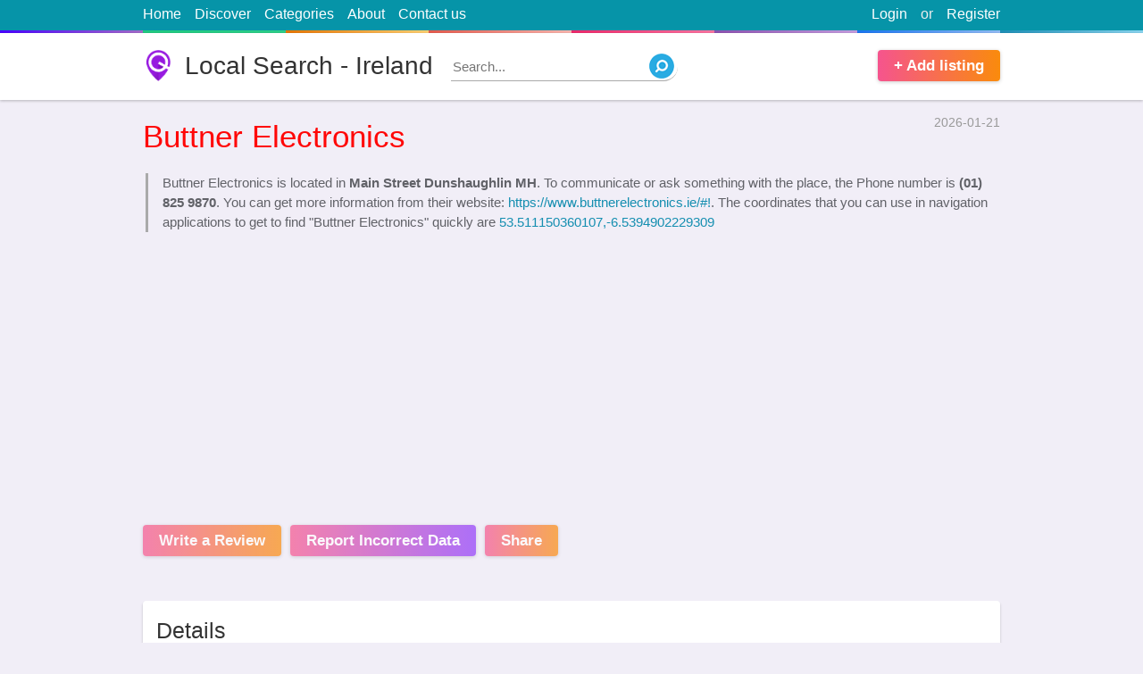

--- FILE ---
content_type: text/html; charset=utf8
request_url: https://retail2.ireland724.info/en/buttner-electronics-01-825-9870.html
body_size: 12757
content:
<!doctype html>
<html lang="en">
<head>
<meta http-equiv="Content-Type" content="text/html; charset=utf-8">
<title>Buttner Electronics | Main Street Dunshaughlin  MH</title>
<meta name="title" content="Buttner Electronics | Main Street Dunshaughlin  MH">
<base href="https://ireland724.info/" />
<link rel="shortcut icon" type="image/x-icon" href="https://ireland724.info/favicon.ico">
<meta http-equiv="X-UA-Compatible" content="IE=edge">
<meta name="viewport" content="width=device-width, initial-scale=1, maximum-scale=1, user-scalable=no">
<meta name='description' content='Get address, phone number, hours, reviews, photos, geolocation and more for Buttner Electronics | Main Street Dunshaughlin  MH on ireland724.info'>
<meta name='keywords' content='Buttner ElectronicsRetail ,  Electronics Stores , Electronics Service &amp; Repair Stores,Main Street Dunshaughlin  MH,address,phone number,hours,reviews,photos,location,Local Search - Ireland,ireland724.info,yellow pages'>
<link rel="canonical" href="https://retail2.ireland724.info/en/buttner-electronics-01-825-9870.html">

<meta name="format-detection" content="telephone=no">
<meta property="og:type" content="website">
<meta property="og:title" content="Buttner Electronics | Main Street Dunshaughlin  MH">
<meta property="og:description" content="Get address, phone number, hours, reviews, photos, geolocation and more for Buttner Electronics | Main Street Dunshaughlin  MH on ireland724.info">
<meta property="og:image" content="https://www.bing.com/maps/geoplat/REST/v1/Imagery/Map/RoadVibrant/53.511150360107,-6.5394902229309/8?ms=225,225&pp=53.511150360107,-6.5394902229309;113&ml=Basemap&c=en-US&fmt=jpeg&da=ro&key=AnTcaqBi2ypp0xI-OZNi4W_ik2KhjgpqioTAtXLC8GzkMBQRMlyxvxyTnd5b73im">
<meta property="og:image:secure_url" content="https://www.bing.com/maps/geoplat/REST/v1/Imagery/Map/RoadVibrant/53.511150360107,-6.5394902229309/8?ms=225,225&pp=53.511150360107,-6.5394902229309;113&ml=Basemap&c=en-US&fmt=jpeg&da=ro&key=AnTcaqBi2ypp0xI-OZNi4W_ik2KhjgpqioTAtXLC8GzkMBQRMlyxvxyTnd5b73im">
<meta property="og:url" content="https://retail2.ireland724.info/en/buttner-electronics-01-825-9870.html">
<meta name="twitter:title" content="Buttner Electronics | Main Street Dunshaughlin  MH">
<meta name="twitter:description" content="Get address, phone number, hours, reviews, photos, geolocation and more for Buttner Electronics | Main Street Dunshaughlin  MH on ireland724.info">
<meta name="twitter:image" content="https://www.bing.com/maps/geoplat/REST/v1/Imagery/Map/RoadVibrant/53.511150360107,-6.5394902229309/8?ms=225,225&pp=53.511150360107,-6.5394902229309;113&ml=Basemap&c=en-US&fmt=jpeg&da=ro&key=AnTcaqBi2ypp0xI-OZNi4W_ik2KhjgpqioTAtXLC8GzkMBQRMlyxvxyTnd5b73im">
<meta property="article:published_time" content="2026-01-21">
<meta property="article:modified_time" content="2026-01-21">
<script src="https://cdn.ireland724.info/assets/scripts/jquery-1.12.3.min.js"></script>



<!-- Google Adsense -->
<script async src="https://pagead2.googlesyndication.com/pagead/js/adsbygoogle.js?client=ca-pub-4086171361556723"
     crossorigin="anonymous"></script>



<style>
html, body {
	background:#f1eef7;
	text-align:left;
	direction:ltr;
	color: #333;
	width: 100%;
	height: 100%;
	padding:0;
	margin:0;
}
html, body, input, textarea, select, button {
	font: 400 15px/1.5 calibri,Tahoma, Arial;
}
section {
	display: block;
}
input:focus,
select:focus,
textarea:focus {
	outline:3px solid #cbe4f7;
	border-color: #88bae1 !important;
	-webkit-box-shadow: 0 0 0 3px #cbe4f7 !important;
	box-shadow: 0 0 0 3px #cbe4f7 !important;
}
a {
	text-decoration: none;
	color: #148eb0;
}
img {
	border: 0;
}
div {
	display: block;
}
h1,h2,h3,h4,h5 {
	margin:0;
	padding: 0;
	font-weight: 500;
}
label,
button {
	cursor: pointer;
}
button {
	text-align:center;
}
button:hover {
	opacity:0.75;
}
.wrapper {
	display: block;
	position: relative;
	width:75%;
	margin:0 auto;
}
.clear {
	clear:both;
}
.right {
	float: right !important;
}

/* Start site Header section */
#site-header {
	background: #FFF;
	min-height: 75px;
	margin-bottom: 15px;
	-webkit-box-shadow: 0 1px 3px 0 rgba(0,0,0,0.25);
	box-shadow: 0 1px 3px 0 rgba(0,0,0,0.25);
}
#site-logo {
	background:url(assets/media/logo.png) no-repeat;
	background-size: auto 100%;
	color: #333;
	float: left;
	line-height: 1.25;
	font-size: 28px;
	padding-left: 47px;
	margin: 19px 0;
}
#site-nav {
	background: #0694a8;
	font-size: 16px;
}
#site-nav::after {
	content: ' ';
	display: block;
	height: 3px;
	background: #c49cde;
	width: 100%;
	background-image: -webkit-linear-gradient(to right,#4801ff,#a36bc7 12.5%,#20c981 12.5%,#2dce89 25%,#e67605 25%,#fecf71 37.5%,#e45a4d 37.5%,#f8b5ae 50%,#ec296b 50%,#fa74a1 62.5%,#8b51b0 62.5%,#c49cde 75%,#1874f0 75%,#92bbf4 87.5%,#1d8eb6 87.5%,#89d3ee);
	background-image: -moz-linear-gradient(to right,#4801ff,#a36bc7 12.5%,#20c981 12.5%,#2dce89 25%,#e67605 25%,#fecf71 37.5%,#e45a4d 37.5%,#f8b5ae 50%,#ec296b 50%,#fa74a1 62.5%,#8b51b0 62.5%,#c49cde 75%,#1874f0 75%,#92bbf4 87.5%,#1d8eb6 87.5%,#89d3ee);
	background-image: -o-linear-gradient(to right,#4801ff,#a36bc7 12.5%,#20c981 12.5%,#2dce89 25%,#e67605 25%,#fecf71 37.5%,#e45a4d 37.5%,#f8b5ae 50%,#ec296b 50%,#fa74a1 62.5%,#8b51b0 62.5%,#c49cde 75%,#1874f0 75%,#92bbf4 87.5%,#1d8eb6 87.5%,#89d3ee);
	background-image: linear-gradient(to right,#4801ff,#a36bc7 12.5%,#20c981 12.5%,#2dce89 25%,#e67605 25%,#fecf71 37.5%,#e45a4d 37.5%,#f8b5ae 50%,#ec296b 50%,#fa74a1 62.5%,#8b51b0 62.5%,#c49cde 75%,#1874f0 75%,#92bbf4 87.5%,#1d8eb6 87.5%,#89d3ee);
}
#site-nav .wrapper > ul {
	margin:0;
	padding:0;
	color:#eee;
	list-style-type:none;
}
#site-nav .wrapper > ul > li {
	padding: 4px 0 6px;
	margin-right: 15px;
	float: left;
	position:relative;
}
#site-nav .wrapper > ul > li:hover ul {
	display: block;
}
#site-nav .wrapper > ul > li > a {
	color:#FFF;
}
#site-nav .wrapper > ul > li > a:hover {
	text-decoration:underline;
}
#site-nav .wrapper > ul > li.right {
	margin-right:0;
	margin-left: 15px;
}
.signup-tick {
	width: auto !important;
    margin-right: 5px!important;
}
.light-button1,
.light-button2 {
	background: #f76f4e;
	background: -webkit-gradient(linear,left top,right top,from(#f5548e),to(#fa8b0c));
	background: -webkit-linear-gradient(left,#f5548e,#fa8b0c);
	background: -o-linear-gradient(left,#f5548e,#fa8b0c);
	background: linear-gradient(to right,#f5548e,#fa8b0c);
	color: #FFF;
	font-weight: 600;
	font-size: 17px;
	padding: 5px 18px;
	margin-top: 19px;
	border: none;
	margin-right: 10px;
	display: inline-block;
	float: left;
	cursor: pointer;
	-webkit-box-shadow: 0 1px 4px 0px rgba(0,0,0,0.2);
	box-shadow: 0 1px 4px 0px rgba(0,0,0,0.2);
	-webkit-border-radius: 4px;
	border-radius: 4px;
}
.light-button2 {
	background: #c447c2;
	background: -webkit-gradient(linear,left top,right top,from(#f5548e),to(#903af9));
	background: -webkit-linear-gradient(left,#f5548e,#903af9);
	background: -o-linear-gradient(left,#f5548e,#903af9);
	background: linear-gradient(to right,#f5548e,#903af9);
}
#site-add-listings {
	margin-right: 0;
	float: right;
}
/* End site Header section */

#page-title {
	margin: 20px 0;
	font-size: 29px;
}
.none {
	display: none;
}
.block {
	background: #FFF;
	-webkit-box-shadow: 0 2px 3px 0px rgba(0,0,0,0.2);
	box-shadow: 0 2px 3px 0px rgba(0,0,0,0.2);
	-webkit-border-radius: 4px;
	border-radius: 4px;
	padding:15px;
	margin: 50px auto;
	position: relative;
}
#top-search {
	min-height:50px;
	margin:0 auto 0;
	position: relative;
	z-index: 2;
	padding:20px;
}
.global-inputs,
#top-search form input,
#top-search form select,
#top-search form button {
	box-sizing:border-box;
	padding:0 3% 2px;
	margin:0;
	width: 100%;
	height:50px;
	border:1px solid #ddd;
	font-size: 16px; 
	float: left;
	-webkit-border-radius: 4px;
	border-radius: 4px;
}
.global-inputs {
	margin-top:15px;
}
#top-search form label {
	position:relative;
	margin:0 1.9% 0 0;
	float: left;
	width: 26%;
}
#top-search form label span {
    position: absolute;
    top: -13px;
    left: 3px;
    background: #FFF;
    padding: 0 5px;
    color: red;
	height: 25px;
	overflow:hidden;
    font-weight: 500;
}
#top-search form label span small {
	color: #bbb;
	font-size: 13px;
}
#top-search form button {
	font-weight: 500;
	border:0;
	font-size: 22px;
	float: right;
	width: 16%;
	line-height: 1.5;
	padding: 0 0 2px;
	margin-right:0;
}
#ftr {
	margin-top: 35px;
	background:#444;
	color:#ccc;
}
#ftr a {
	color:#FFF;
}
#ftr-bar {
	background: #333;
	text-align: center;
}
#ftr-links {
	list-style: none;
	display: inline-block;
}
#ftr-links li {
	display: inline-block;
	margin-left: 25px;
}
#ftr-links li a:hover {
	color:#ddd;
}
#ftr-bar p {
	float: left;
}
#ftr-text {
	padding:1px 0;
}
.block h3 {
	font-weight: 500;
	font-size: 25px;
	line-height: 1.5;
	margin-bottom: 15px;
	border-bottom: 1px solid #ddd;
	padding-bottom: 7px;
}
#most-switch {
	position: absolute;
	top: 24px;
	right: 15px;
	float: right;
}
#most-switch span.selected {
	color: #000;
	font-weight: 600;
	text-decoration: none;
}
#most-switch span {
	color: #2e74b7;
	text-decoration: underline;
	cursor: pointer;
}
.list-box {
	margin: 0;
	list-style: none;
	padding-left: 12px;
}
.list-box li {
	border-bottom: 1px dotted #DDD;
	padding:3px 0 5px;
}
.list-box li:last-child {
	border-bottom: none;
}
.list-box li::before {
  content: "\2022"; 
  color: red; 
  font-weight: bold;
  display: inline-block; 
  width: 1em; 
  margin-left: -1em;
  font-size: 12px;
}
.list-box a {
	color:#333;
}
.list-box span {
	color: #999;
	font-size: 13px;
}
#quick-search {
	float: left;
	position: relative;
	margin: 21px 0 0 20px;
	width: 250px;
}
#quick-search input {
	position: absolute;
	z-index:1;
	top:0;
	width:100%;
	left:0;
	border: none;
	border-bottom:1px solid #aaa;
	height:30px;
	-webkit-border-radius: 0 50px 50px 0;
	border-radius: 0 50px 50px 0;
}
#quick-search input:focus {
	outline:none !important;
	-webkit-box-shadow: none !important;
	box-shadow: none !important;
}
#quick-search button {
	background: url(assets/media/search.png) no-repeat;
	width: 28px;
	height: 28px;
	position: absolute;
	border:0;
	z-index:2;
	top:2px;
	right:0;
}
#language-picker {
	color:#FFF;
	cursor:pointer;
}
#language-picker::before {
    content: " ";
    background: url(assets/media/languages.png) no-repeat;
    width: 13px;
    height: 13px;
    display: block;
    float: left;
    margin: 6px 5px 0 15px;
}
#language-picker::after {
    content: " ";
    background: url(assets/media/down.png) no-repeat;
    width: 10px;
    height: 5px;
    display: block;
    float: right;
    margin: 12px 0 0 5px;
}
#languages-pop {
    position: absolute;
    top: 100%;
    right: 0;
    list-style: none;
    background: #FFF;
    padding: 0;
    margin: 0;
    z-index: 99;
    width: 95px;
    text-align: center;
	border:1px solid #ddd;
	display: none;
	-webkit-box-shadow: 0 2px 3px 0px rgba(0,0,0,0.15);
	box-shadow: 0 2px 3px 0px rgba(0,0,0,0.15);
}
#languages-pop li {
	border-bottom: 1px dotted #bbb;
	display:block !important;
}
#languages-pop li:last-child {
	border-bottom: none;
}
#languages-pop li a {
	display: block;
	color: black !important;
}




#share-area,#login-area{
    position:fixed;
    top:0;
    left:0;
    z-index:9999;
    width:100%;
    height:100%;
    padding:0;
    margin:0;
    display:none
}
.error-area span{
    background-color:#fdeaea;
    border:1px solid #fbd5d5;
    padding:10px;
    font-size:12px;
    display:block;
    margin-top:20px
}
#share-obscurity-overlay,#login-obscurity-overlay{
    background:#111;
    position:absolute;
    top:0;
    left:0;
    width:100%;
    height:100%;
    z-index:1;
    zoom:1;
    filter:alpha(opacity=60);
    opacity:.6
}
#share-box,#login-box{
    background:#FFF;
    position:relative;
    width:340px;
    border-radius:9px;
    z-index:2;
    margin:68px auto 0;
    overflow:hidden;
    -webkit-box-shadow:0 .1rem 2rem rgba(0,0,0,.3);
    box-shadow:0 .1rem 2rem rgba(0,0,0,.3);
    -webkit-border-radius:9px;
    border-radius:9px
}
#share-box{
    padding:10px
}
.social-links{
    display:inline-block;
    padding:5px 10px;
    color:#FFF;
    background:#3b5998;
    margin-top:10px
}
.social-links.g{
    background:#db4a39
}
.social-links.t{
    background:#0084b4
}
.social-links.l{
    background:#0e76a8
}
.social-links.r{
    background:#ff4500
}
.social-links.p{
    background:#bd081c
}
#login-box .index-button{
    margin-left:auto;
    margin-right:auto;
    display:block
}
#user-links .none{
    display:none
}
.tabsContent{
    display:none
}
.tabsContent.selected{
    display:block
}
#share-close, #login-close {
    position: absolute;
    top: 0px;
    right: 15px;
    color: #999;
    font-weight: 500;
    cursor: pointer;
    font-size: 24px;
}
#login-box-inside{
    margin:25px
}
#login-tabs{
    list-style-type:none;
    margin:0;
    padding:0
}
#login-tabs li{
    width:50%;
    border-bottom:1px solid #ddd;
    float:left;
    text-align:center;
    padding:12px 0;
    cursor:pointer
}
#login-tabs .selected{
    font-weight:600;
    border-bottom:3px solid #2b94e1
}
#login-box .index-input{
    margin-top:25px
}
#login-box button {
    display: block;
    width: 150px;
    margin: 15px auto 0;
    float: none;
}
#menu-responsive {
    background: url(assets/media/menu.svg) 48% 48% no-repeat;
        background-size: auto;
    background-size: 15px 18px;
    width: 34px;
    border: 1px solid #ccc;
    -webkit-border-radius: 5px;
    border-radius: 5px;
    height: 24px;
    float: left;
    margin-top: 4px;
    margin-bottom: 4px;
    display: none;
}
.signTextPages {
	max-width: 750px;
	margin-top: 40px;
	margin-bottom: 40px;
}
.signTextPages h4 {
	font-weight: 500;
	font-size: 24px;
	margin-top: 30px;
}




















@media only screen and (max-width:1024px){
    .wrapper{
        width:92%
    }
	#ftr-bar {
		padding: 2px 0;
	}
	#ftr-bar .wrapper > * {
		text-align:center;
		float: none !important;
		padding-left:0;
		display: block;
	}
	#ftr-links li {
		margin:0 13px;
	}
}
@media only screen and (max-width:800px){
	#quick-search {
		width: 175px;
	}
}
@media only screen and (max-width:768px){
	#site-nav li.right.or {
		display: none !important;
	}
	#site-logo {
		font-size: 25px;
		padding-left: 33px;
		margin-top: 22px;
	}
	#top-search form label {
		width: 31%;
	}
	#top-search form button {
		width: 97%;
		margin-top: 18px;
		float: left;
	}
	#menu-responsive {
		display: block;
	}
	#site-nav .wrapper > ul > li {
		display: none 
	}
	#site-nav .wrapper > ul > li.right {
		display: block
	}
	#site-nav .wrapper > ul > li.right.none {
		display: none;
	}
	.top-lnk {
		width: 100%;
		text-align: center;
		border-bottom: 1px solid #065E91;
	}
	.global-inputs {
		height: 40px;
	}
	.block h3 {
		font-size: 22px;
	}
}
@media only screen and (max-width:640px){
	html, body{
		font-size: 16px;
	}
	#quick-search {
		width: 28px;
		margin-top: 23px;
	}
	#quick-search input {
		display: none;
	}
	#share-box, #login-box {
		margin-top: 30px;
	}
}
@media only screen and (max-width:480px){
	#top-search form label {
		width: 100%;
		margin: 12px 0;
	}
	#site-add-listings {
		display: none;
	}
	#language-picker::before {
		margin-left:0;
	}
	#site-logo {
		font-size: 22px;
		padding-left: 30px;
		margin: 16px 0 0;
	}
	#site-header {
		min-height: 60px;
	}
	#quick-search {
		margin-top: 15px;
		float: right;
	}
	#ftr-links li {
		width: 100%;
		margin-left: 0;
		border-bottom: 1px solid #222;
		padding: 5px 0;
	}
	#ftr-links li:last-child {
		border-bottom:0;
	}
}
@media only screen and (max-width:360px){
	#login-box {
		width: 96%;
	}
}
#business-header {
	margin-top: 10px;
	margin-bottom: 25px;
}
#route-links {
	list-style-type: none;
	margin:0;
	padding:0;
	font-size: 14px;
	color:#999;
	display: inline-block;
}
#route-links li {
	display: inline-block;
}
#business-header time {
	float: right;
	font-size: 14px;
	color:#999;
}
#business-header h1 {
	margin-top: 9px;
	color: #ff0707;
	font-size: 35px;
}
#business-header blockquote p {
	margin: 0;
}
#business-header blockquote {
	margin: 0;
	margin-left: 3px;
	border-left: 3px solid #aaa;
	padding-left: 16px;
	color: #616268;
	margin-top: 15px;
}
#business-header .light-button1,
#business-header .light-button2 {
	opacity: 0.7;
}
#business-header .light-button1:hover,
#business-header .light-button2:hover {
	opacity: 1;
}
#business-details .table {
	border-collapse: collapse;
}
#business-details .table td,
#business-details .table th {
	padding:4px 10px;
	border:1px solid #ccc;
}
#business-details #details-info {
	width: 65%;
	float: left;
}
#business-details #details-info.full-width {
	width: 100%;
	float: left;
}
#business-details #hours-info {
	width: 32%;
	float: right;
}
#business-details .table th{
	background: #f6f4f9;
	white-space:nowrap;
	text-align: right;
	min-width:100px;
}
.tbl-ttl {
	background: none !important;
	border-top:0 !important;
	border-left:0 !important;
	border-right:0 !important;
	padding: 0 !important;
	font-weight: 500;
	font-size: 25px;
	line-height: 1.5;
	text-align: left !important;
	padding-bottom: 11px !important;
}
#hours-info .closed{
	color: brown;
}
#bing-map {
	position:relative;
	width:100%;
	height:300px;
	background:#EEE;
	-webkit-box-shadow: 0 0 10px 0 #eee;
	box-shadow: 0 0 10px 0 #eee;
}
#business-map h3 {
	border-bottom: 0;
	padding-bottom: 0;
	margin-bottom: 12px;
}
#business-map .light-button1 {
	float: none;
	display: block;
	width: 125px;
	text-align: center;
	margin: 16px auto 0;
}
#no-review-alert {
	text-align: center;
	font-weight: 500;
	font-size: 25px;
	margin-top: 50px;
}
#no-review-text { 
	text-align: center;
	margin: 10px 0 50px;
	color: #898b97;
}
#user-reviews {
	list-style-type: none;
	word-wrap: break-word;
	margin: 0 15px 60px;
	padding: 0;
}
.rateStar {
	background: url(assets/media/ratings.png);
	background-position: 0 0;
	background-repeat: no-repeat;
	width: 120px;
	color: transparent;
	height: 22px;
	float: left;
}
#user-reviews .rateStar {
	margin-left: -3px;
	float: none;
}
.SelectStar {
    width: 23px;
    height: 22px;
    float: left;
    margin-right: 1px;
    cursor: pointer;
}
.star4 {
	background-position: 0 -40px;
}
.star3 {
	background-position: 0 -80px;
}
.star2 {
	background-position: 0 -120px;
}
.star1 {
	background-position: 0 -160px;
}
.star0 {
	background-position: 0 -200px;
}
#user-reviews small {
	color: #999;
	font-style: italic;
}
#user-reviews li {
	border-bottom: 1px solid #ddd;
	margin: 12px 0;
}
#review-text {
	float: left;
	width: 92%;
	padding: 12px 4%;
	border: 1px solid #ddd;
	outline: 3px solid #eee;
}
#your-rate {
	background: #f5f5f5;
	padding: 10px;
	border-radius: 5px;
	margin-bottom: 20px;
}
.red-text {
	color: red;
	padding: 0 5px;
}
.greenText {
    color: green !important;
}
.noneSelect {
	position: absolute;
	top:0;
	left: 0;
	width:0;
	height:0;
	opacity: 0;
	z-index:-1;
}
#review-counter {
	font-family: Arial,Helvetica,sans-serif;
	font-weight: 400;
	font-size: 13px;
	color: #444;
	line-height: 1.4;
	float: right;
	color: #aaa;
}
#accept_terms {
	font-family: Arial,Helvetica,sans-serif;
	font-weight: 400;
	font-size: 13px;
	color: #444;
	line-height: 1.4;
	display: block;
	margin-top: 18px;
}
#review-tips b {
	padding: 9px 12px;
	font-size: 18px;
	font-weight: 700;
	background-color: #ffa826;
	color: #fff;
	display: block;
}
#review-tips ol {
	border: 2px solid #ffa826;
	margin-top: 0;
	padding-top: 10px;
	padding-bottom: 10px;
	font-family: Arial,Helvetica,sans-serif;
	font-weight: 400;
	font-size: 13px;
	line-height: 1.8;
}
#related-list {
	list-style-type: none;
	margin:0;
	padding:0;
	
}
#related-list li {
	width: 48%;
	margin:0 1% 10px;
	border-bottom: 1px dotted #ddd;
	float: left;
	height:70px;
	position:relative;
	overflow:hidden;
	line-height: 1.4;
}
#related-list li img {
	float: left;
	width:64px;
	height:64px;
	margin-right: 7px;
	-webkit-border-radius: 4px;
	border-radius: 4px;
}
.related-ttl {
	font-weight: 600;
	font-family: tahoma;
	font-size: 14px;
	color: #333;
}
#related-list div {
	font-size: 14px;
	color: #979797;
	margin: 0;
}
#related-list span {
	color: #979797;
	font-size: 15px;
	display: block;
}
#footer-columns {
	width: 100%;
}
.foouter-column {
	width: 31%;
	margin:0 1%;
	float: left;
}
.gallery img {
	max-width: 100%;
}
#business-details .category-bar {
    font-size: 16px;
    background: #eaeaea;
    padding: 0px 7px 0px;
    -webkit-border-radius: 4px;
    border-radius: 4px;
    color: #777;
    display: inline-block;
    line-height: 1.5;
    margin: 2px 0;
}
#business-details .category-bar a {
	color: #105f7b;
}
#related-list div .category-bar {
	margin-right: 15px;
}































.lSSlideOuter{
	overflow:hidden;
	-webkit-touch-callout:none;
	-webkit-user-select:none;
	-khtml-user-select:none;
	-moz-user-select:none;
	-ms-user-select:none;
	user-select:none
}
.lslide {
	position: relative;
	background: #000;
}
.lightSlider:after,.lightSlider:before{
	content:" ";
	display:table
}
.lightSlider{
	overflow:hidden;
	margin:0
}
.lSSlideWrapper{
	max-width:100%;
	overflow:hidden
}
.lSSlideWrapper>.lightSlider:after{
	clear:both
}
.lSSlideWrapper .lSSlide{
	-webkit-transform:translate(0,0);
	-ms-transform:translate(0,0);
	transform:translate(0,0);
	-webkit-transition:all 1s;
	-webkit-transition-property:-webkit-transform,height;
	-moz-transition-property:-moz-transform,height;
	transition-property:transform,height;
	-webkit-transition-duration:inherit!important;
	transition-duration:inherit!important;
	-webkit-transition-timing-function:inherit!important;
	transition-timing-function:inherit!important
}
.lSSlideWrapper .lSFade>*{
	position:absolute!important;
	top:0;
	left:0;
	z-index:9;
	margin-right:0;
	width:100%
}
.lSSlideWrapper.usingCss .lSFade>*{
	opacity:0;
	-webkit-transition-delay:0;
	transition-delay:0;
	-webkit-transition-duration:inherit!important;
	transition-duration:inherit!important;
	-webkit-transition-property:opacity;
	transition-property:opacity;
	-webkit-transition-timing-function:inherit!important;
	transition-timing-function:inherit!important
}
.lSSlideWrapper .lSFade>.active{
	z-index:10
}
.lSSlideWrapper.usingCss .lSFade>.active{
	opacity:1
}
.lSSlideOuter .lSPager.lSpg{
	margin:10px 0 0;
	padding:0;
	text-align:center
}
.lSSlideOuter .lSPager.lSpg>li{
	cursor:pointer;
	display:inline-block;
	padding:0 5px
}
.lSSlideOuter .lSPager.lSpg>li a{
	background-color:#222;
	border-radius:30px;
	display:inline-block;
	height:8px;
	overflow:hidden;
	text-indent:-999em;
	width:8px;
	position:relative;
	z-index:99;
	-webkit-transition:all .5s linear 0;
	transition:all .5s linear 0
}
.lSSlideOuter .lSPager.lSpg>li.active a,.lSSlideOuter .lSPager.lSpg>li:hover a{
	background-color:#428bca
}
.lSSlideOuter .media{
	opacity:.8
}
.lSSlideOuter .media.active{
	opacity:1
}
.lSSlideOuter .lSPager.lSGallery{
	list-style:none;
	padding-left:0;
	margin:0;
	overflow:hidden;
	transform:translate3d(0,0,0);
	-moz-transform:translate3d(0,0,0);
	-ms-transform:translate3d(0,0,0);
	-webkit-transform:translate3d(0,0,0);
	-o-transform:translate3d(0,0,0);
	-webkit-transition-property:-webkit-transform;
	-moz-transition-property:-moz-transform;
	-webkit-touch-callout:none;
	-webkit-user-select:none;
	-khtml-user-select:none;
	-moz-user-select:none;
	-ms-user-select:none;
	user-select:none
}
.lSSlideOuter .lSPager.lSGallery li{
	overflow:hidden;
	-webkit-transition:border-radius .12s linear 0 .35s linear 0;
	transition:border-radius .12s linear 0 .35s linear 0
}
.lSSlideOuter .lSPager.lSGallery li.active,.lSSlideOuter .lSPager.lSGallery li:hover{
	border-radius:5px
}
.lSSlideOuter .lSPager.lSGallery img{
	display:block;
	height:auto;
	max-width:100%
}
.lSSlideOuter .lSPager.lSGallery:after,.lSSlideOuter .lSPager.lSGallery:before{
	content:" ";
	display:table
}
.lSSlideOuter .lSPager.lSGallery:after{
	clear:both
}
.lSAction>a{
	width:32px;
	display:block;
	top:50%;
	height:32px;
	background-image:url(assets/media/controls.png);
	cursor:pointer;
	position:absolute;
	z-index:99;
	margin-top:-16px;
	opacity:.5;
	-webkit-transition:opacity .35s linear 0;
	transition:opacity .35s linear 0
}
.lSAction>a:hover{
	opacity:1
}
.lSAction>.lSPrev{
	background-position:0 0;
	left:25px
}
.lSAction>.lSNext{
	background-position:-32px 0;
	right:25px
}
.lSAction>a.disabled{
	pointer-events:none
}
.lSSlideOuter.vertical{
	position:relative
}
.lSSlideOuter.vertical.noPager{
	padding-right:0!important
}
.lSSlideOuter.vertical .lSGallery{
	position:absolute!important;
	right:0;
	top:0
}
.lSSlideOuter.vertical .lightSlider>*{
	width:100%!important;
	max-width:none!important
}
.lSSlideOuter.vertical .lSAction>a{
	left:50%;
	margin-left:-14px;
	margin-top:0
}
.lSSlideOuter.vertical .lSAction>.lSNext{
	background-position:31px -31px;
	bottom:10px;
	top:auto
}
.lSSlideOuter.vertical .lSAction>.lSPrev{
	background-position:0 -31px;
	bottom:auto;
	top:10px
}
.lSSlideOuter.lSrtl{
	direction:rtl
}
.lSSlideOuter .lSPager,.lSSlideOuter .lightSlider{
	padding-left:0;
	list-style:none
}
.lSSlideOuter.lSrtl .lSPager,.lSSlideOuter.lSrtl .lightSlider{
	padding-right:0
}
.lSSlideOuter .lSGallery li,.lSSlideOuter .lightSlider>*{
	float:left
}
.lSSlideOuter.lSrtl .lSGallery li,.lSSlideOuter.lSrtl .lightSlider>*{
	float:right!important
}
@-webkit-keyframes rightEnd{
	0%,100%{
		left:0
	}
	50%{
		left:-15px
	}
}
@keyframes rightEnd{
	0%,100%{
		left:0
	}
	50%{
		left:-15px
	}
}
@-webkit-keyframes topEnd{
	0%,100%{
		top:0
	}
	50%{
		top:-15px
	}
}
@keyframes topEnd{
	0%,100%{
		top:0
	}
	50%{
		top:-15px
	}
}
@-webkit-keyframes leftEnd{
	0%,100%{
		left:0
	}
	50%{
		left:15px
	}
}
@keyframes leftEnd{
	0%,100%{
		left:0
	}
	50%{
		left:15px
	}
}
@-webkit-keyframes bottomEnd{
	0%,100%{
		bottom:0
	}
	50%{
		bottom:-15px
	}
}
@keyframes bottomEnd{
	0%,100%{
		bottom:0
	}
	50%{
		bottom:-15px
	}
}
.lSSlideOuter .rightEnd{
	-webkit-animation:rightEnd .3s;
	animation:rightEnd .3s;
	position:relative
}
.lSSlideOuter .leftEnd{
	-webkit-animation:leftEnd .3s;
	animation:leftEnd .3s;
	position:relative
}
.lSSlideOuter.vertical .rightEnd{
	-webkit-animation:topEnd .3s;
	animation:topEnd .3s;
	position:relative
}
.lSSlideOuter.vertical .leftEnd{
	-webkit-animation:bottomEnd .3s;
	animation:bottomEnd .3s;
	position:relative
}
.lSSlideOuter.lSrtl .rightEnd{
	-webkit-animation:leftEnd .3s;
	animation:leftEnd .3s;
	position:relative
}
.lSSlideOuter.lSrtl .leftEnd{
	-webkit-animation:rightEnd .3s;
	animation:rightEnd .3s;
	position:relative
}
.lightSlider.lsGrab>*{
	cursor:-webkit-grab;
	cursor:-moz-grab;
	cursor:-o-grab;
	cursor:-ms-grab;
	cursor:grab;
	text-align:center;
	min-height: 200px;
	background:#eee
}
.lightSlider.lsGrabbing>*{
	cursor:move;
	cursor:-webkit-grabbing;
	cursor:-moz-grabbing;
	cursor:-o-grabbing;
	cursor:-ms-grabbing;
	min-height: 200px;
	background:#eee !important;
	cursor:grabbing
}
#image-gallery{
	width:100%;
	list-style-type: none;
	padding-left:0;
	min-height: 200px;
}
.lightSlider img{
	max-width:100%;
	max-height:500px
}
.slider-caption{
	background:url([data-uri]);
	color:#FFF;
	padding:10px;
	width:100%;
	position:absolute;
	font-size:13px;
	text-align: left;
	bottom:0;
	left:0;
	display:none
}
.lslide.active .slider-caption{
	display:block
}






@media only screen and (max-width:768px){
	#business-details #details-info,
	#business-details #hours-info {
		width: 100%;
		float: none;
	}
	#business-details #hours-info {
		margin-top: 25px;
	}
	#business-details .table th {
		width: 155px;
	}
	#business-details .table td,
	#business-details .table th {
		display: block;
		width: auto;
		text-align:left;
		border:0;
		background: none;
	}
	#business-details .table th {
		padding-top:5px;
		padding-bottom:0;
	}
	#business-details .table td {
		margin-bottom: 5px;
		padding-top:0;
	}
	.tbl-ttl {
		border-bottom:1px solid #DDD !important;
	}
	.foouter-column {
		width: 100%;
		margin:0;
	}
	.foouter-column .block {
		margin:30px 0 0;
	}
}
@media only screen and (max-width:680px){
	#business-header h1 {
		font-size: 28px;
	}
	#business-header time {
		display: none;
	}
	#related-list li {
		width: 100%;
		margin: 0 0 13px;
		padding-bottom: 5px;
	}
}
@media only screen and (max-width:480px){
	#business-header .light-button1, 
	#business-header .light-button2 {
		margin: 15px 0 0;
		width: 94%;
		padding: 5px 3%;
		text-align:center;
	}
	#related-list li {
		height: auto;
	}
}</style>


<script type="application/ld+json">
{  "@context": "https://schema.org","@type": "http://schema.org/LocalBusiness",
"name": "Buttner Electronics",                               
"address": {
"@type": "PostalAddress",
"streetAddress": "Main Street",
"addressLocality": "Dunshaughlin",
"addressRegion": "MH",
"postalCode": ""
},
 "description": "Buttner Electronics is located in Main Street Dunshaughlin  MH. To communicate or ask something with the place, the Phone number is (01) 825 9870. You can get more information from their website https://www.buttnerelectronics.ie/#!.",
 "telephone": "(01) 825 9870",
  
"image": {
"@type": "ImageObject",
"url": "https://www.bing.com/maps/geoplat/REST/v1/Imagery/Map/RoadVibrant/53.511150360107,-6.5394902229309/8?ms=225,225&pp=53.511150360107,-6.5394902229309;113&ml=Basemap&c=en-US&fmt=jpeg&da=ro&key=AnTcaqBi2ypp0xI-OZNi4W_ik2KhjgpqioTAtXLC8GzkMBQRMlyxvxyTnd5b73im",
  "contentUrl": "https://www.bing.com/maps/geoplat/REST/v1/Imagery/Map/RoadVibrant/53.511150360107,-6.5394902229309/8?ms=225,225&pp=53.511150360107,-6.5394902229309;113&ml=Basemap&c=en-US&fmt=jpeg&da=ro&key=AnTcaqBi2ypp0xI-OZNi4W_ik2KhjgpqioTAtXLC8GzkMBQRMlyxvxyTnd5b73im",
"thumbnailUrl": "https://www.bing.com/maps/geoplat/REST/v1/Imagery/Map/RoadVibrant/53.511150360107,-6.5394902229309/8?ms=225,225&pp=53.511150360107,-6.5394902229309;113&ml=Basemap&c=en-US&fmt=jpeg&da=ro&key=AnTcaqBi2ypp0xI-OZNi4W_ik2KhjgpqioTAtXLC8GzkMBQRMlyxvxyTnd5b73im"          
}
}
</script>
<script type="application/ld+json">
{
"@context": "http://schema.org",
"@type": "Organization",
"url": "https://retail2.ireland724.info/en/buttner-electronics-01-825-9870.html",
"logo": "https://www.bing.com/maps/geoplat/REST/v1/Imagery/Map/RoadVibrant/53.511150360107,-6.5394902229309/8?ms=225,225&pp=53.511150360107,-6.5394902229309;113&ml=Basemap&c=en-US&fmt=jpeg&da=ro&key=AnTcaqBi2ypp0xI-OZNi4W_ik2KhjgpqioTAtXLC8GzkMBQRMlyxvxyTnd5b73im",
"contactPoint": [
{
"@type": "ContactPoint",
"telephone": "(01) 825 9870",
"contactType": "customer service"
}
]
}
</script>

</head>
<body>

				<!-- Start site header -->
				<div id="site-nav">
					<div class="wrapper">
						<ul>
							<li class="top-lnk"><a href="https://ireland724.info/en/">Home</a></li>
							<li class="top-lnk"><a href="https://ireland724.info/en/explore/">Discover</a></li>
							<li class="top-lnk"><a href="https://ireland724.info/en/categories/">Categories</a></li>
							<li class="top-lnk"><a href="https://ireland724.info/en/about-us/">About</a></li>
							<li class="top-lnk"><a href="https://ireland724.info/en/contact-us/">Contact us</a></li>

							<li class="right questlink"><a href="https://ireland724.info/en/register" class="user-links" data-tab="signup">Register</a></li>							<li class="right questlink or">or</li>							<li class="right questlink"><a href="https://ireland724.info/en/login" class="user-links" data-tab="login">Login</a></li>													</ul>
						<div class="clear"></div>
					</div>
				</div>
				<div id="site-header">
					<div class="wrapper">
						<a href="https://ireland724.info/en/" id="site-logo">Local Search - Ireland</a>
												<form action="https://retail2.ireland724.info/en/explore/" method="get">
							<div id="quick-search">
								<input type="text" name="what" value="" placeholder="Search...">
								<button> </button>
							</div>
						</form>
												<a href="https://ireland724.info/en/add-listing/" class="light-button1" id="site-add-listings">+ Add listing</a>
					</div>
				</div>
				<!-- End site header -->
    






	<div class="wrapper">
		<div id="business-header"> 
			<time>2026-01-21</time>
			<h1>Buttner Electronics</h1>
						<blockquote><p>
				Buttner Electronics is located in <strong>Main Street Dunshaughlin  MH</strong>. 
				To communicate or ask something with the place, the Phone number is <strong>(01) 825 9870</strong>.				You can get more information from their website: <a href='#'>https://www.buttnerelectronics.ie/#!</a>.				The coordinates that you can use in navigation applications to get to find "Buttner Electronics" quickly are <a href='https://ireland724.info/en/redirect?to=https%3A%2F%2Fwww.google.com%2Fmaps%2Fdir%2F%3Fapi%3D1%26destination%3D53.511150360107%2C-6.5394902229309%26zoom%3D15%26travelmode%3Ddriving%26dir_action%3Dnavigate' rel='nofollow' target='_blank'>53.511150360107,-6.5394902229309</a>			</p></blockquote>
			<span class="light-button1 add-new-review">Write a Review</span> 
			<a href="https://ireland724.info/en/report/?id=31823" rel="nofollow" class="light-button2">Report Incorrect Data</a> 
			<span class="light-button1 share-button">Share</span> 
			<div class="clear"></div>
		</div>
		
        
        
 
		
		
		
			<div class="block" id="business-details">
				<table class="table full-width" id="details-info">
					<tr><th class="tbl-ttl" colspan="2">Details</th></tr>
					<tr>
						<th>Name:</th>
						<td>Buttner Electronics</td>
					</tr>
					<tr>
						<th>Categories:</th>
						<td><span class='category-bar'><a href='https://retail2.ireland724.info/en/explore/'>Retail</a> <span> > </span>  Electronics Stores <span> > </span> <a href='https://retail2.ireland724.info/en/explore/?category=90661'>Electronics Service & Repair Stores</a></span></td>
					</tr>					<tr>
						<th>Phone:</th>
						<td>(01) 825 9870</td>
					</tr>					<tr>
						<th>Website:</th>
						<td><a href="https://ireland724.info/redirect?to=https%3A%2F%2Fwww.buttnerelectronics.ie%2F%23%21" target="_blank" rel="nofollow">https://www.buttnerelectronics.ie/#!</a></td>
					</tr>										<tr>
						<th>Address:</th>
						<td><address>Main Street Dunshaughlin  MH, Ireland</address></td>
					</tr>
																																																																															</table>
				<div class="clear"></div>
			</div>
            
            
            

	
	

	
			
			
			<div class="block" id="business-map">
				<h3>Buttner Electronics, On the map</h3>
				Main Street Dunshaughlin  MH<br><br>
				<a href="https://ireland724.info/en/redirect?to=https%3A%2F%2Fwww.google.com%2Fmaps%2Fdir%2F%3Fapi%3D1%26destination%3D53.511150360107%2C-6.5394902229309%26zoom%3D15%26travelmode%3Ddriving%26dir_action%3Dnavigate" rel="nofollow" target="_blank" class="light-button1">Get Directions</a> 
			</div>
            
      
            
            
			
			
			
			
			
			
			
			
		
			<div class="block" id="business-reviews">
				<h3>Customer Ratings and Reviews</h3>
								<h4 id="no-review-alert">There are no reviews yet!</h4>
								<p id="no-review-text">You can review this Business and help others by leaving a comment. If you want to share your thoughts about Buttner Electronics, use the form below and your opinion, advice or comment will appear in this space.</p>
			</div>
		
			
			
			
			
			
			
			<div class="block" id="send-review-box">
				<form action="https://retail2.ireland724.info/en/buttner-electronics-01-825-9870.html#send-review" method="post" id="submit-review">
				<input type="hidden" name="send_review" value="1">
				<h3>Submit a review for Buttner Electronics</h3>
					<div id="your-rate">
						<strong>Your rating <span class="red-text">*</span></strong><br>
						<div class="rateStar star0 none">
							<div class="SelectStar" data-star="1"></div>
							<div class="SelectStar" data-star="2"></div>
							<div class="SelectStar" data-star="3"></div>
							<div class="SelectStar" data-star="4"></div>
							<div class="SelectStar" data-star="5"></div>
						</div>
						<select name="rating" id="user_rating">
							<option value="">-</option>
							<option value="1">1</option>
							<option value="2">2</option>
							<option value="3">3</option>
							<option value="4">4</option>
							<option value="5">5</option>
						</select>
						<div class="clear"></div>
					</div>
					<strong id="send-review">Your review <small>(Be as detailed as possible)</small> <span class="red-text">*</span></strong><br>
					<textarea name="review" id='review-text'></textarea>
					<span id="review-counter">(100 Character minimum)</span>
					<div class="clear"></div>
					<label id="accept_terms">
						<input type="checkbox" name="accept_terms" value="true"> I certify that this review is based on my own experience and that I am in no way affiliated with this business, and have not been offered any incentive or payment from the business to write this review. I agree to ireland724.info Terms & Conditions, including to not write false reviews, which is in many cases against the law. 					</label>
					<div class="clear"></div>
					<button id="submit-your-review" class="light-button2">Submit your review</button>
					<div class="clear"></div>
					<div id="review-message-area"></div>
					<br>
					<div id="review-tips">
						<b>Tips for writing a great review:</b>
						<ol>
							<li>Be specific about your experience and the services that were provided.</li>
							<li>Be truthful - this review will help other consumers as well as the business.</li>
							<li>Be polite - give feedback in a constructive way.</li>
						</ol>
					</div>
					</form>
			</div>
			
			
			
			

			<div class="block" id="business-related">
				<h3>Similar places nearby</h3>
				<ul id="related-list">

<li>
						<a href='https://local.ireland724.info/en/tyre-services-01-825-8400.html' class='related-ttl'>Tyre Services </a> <small>( 0 m )</small>
						<div><span class='category-bar'><a href='https://retail2.ireland724.info/en/explore/'>Retail</a></span></div> <span>Main Street Dunshaughlin  MH</span>
						<div class='clear'></div>
					</li><li>
						<a href='https://retail2.ireland724.info/en/family-fashions-353-1-825-0666.html' class='related-ttl'>Family Fashions </a> <small>( 0 m )</small>
						<div><span class='category-bar'><a href='https://retail2.ireland724.info/en/explore/?category=91719'>Apparel & Shoes </a></span></div> <span>Main Street, Dunshaughlin</span>
						<div class='clear'></div>
					</li><li>
						<a href='https://local.ireland724.info/en/dunshaughlin-flowers-by-moira-01-825-0619.html' class='related-ttl'>Dunshaughlin - Flowers By Moira </a> <small>( 0 m )</small>
						<div><span class='category-bar'><a href='https://retail2.ireland724.info/en/explore/'>Retail</a></span></div> <span>Main Street Dunshaughlin  MH</span>
						<div class='clear'></div>
					</li><li>
						<a href='https://retail2.ireland724.info/en/mcgeever-menswear-01-801-1574.html' class='related-ttl'>Mcgeever Menswear </a> <small>( 0 m )</small>
						<div><span class='category-bar'><a href='https://retail2.ireland724.info/en/explore/?category=91719'>Apparel & Shoes </a></span></div> <span>Main Street Dunshaughlin  MH</span>
						<div class='clear'></div>
					</li><li>
						<a href='https://health2.ireland724.info/en/dunshaughlin-pharmacy-353-1-825-0382.html' class='related-ttl'>Dunshaughlin Pharmacy </a> <small>( 0 m )</small>
						<div><span class='category-bar'><a href='https://retail2.ireland724.info/en/explore/'>Retail</a></span></div> <span>Main Street, Dunshaughlin</span>
						<div class='clear'></div>
					</li><li>
						<a href='https://retail2.ireland724.info/en/fortuna-shoes-353-1-802-4850.html' class='related-ttl'>Fortuna Shoes </a> <small>( 0 m )</small>
						<div><span class='category-bar'><a href='https://retail2.ireland724.info/en/explore/?category=91719'>Apparel & Shoes </a></span></div> <span>Main Street, Dunshaughlin</span>
						<div class='clear'></div>
					</li><li>
						<a href='https://health2.ireland724.info/en/haven-pharmacy-kavanaghs-353-1-825-9801.html' class='related-ttl'>Haven Pharmacy Kavanaghs </a> <small>( 67 m )</small>
						<div><span class='category-bar'><a href='https://retail2.ireland724.info/en/explore/'>Retail</a></span></div> <span>Unit 4-5 The Gables Shopping Centre, Dunshaughlin, A85 A621</span>
						<div class='clear'></div>
					</li><li>
						<a href='https://health2.ireland724.info/en/kavanaghs-pharmacy-353-1-825-9801.html' class='related-ttl'>Kavanaghs Pharmacy </a> <small>( 133 m )</small>
						<div><span class='category-bar'><a href='https://retail2.ireland724.info/en/explore/'>Retail</a></span></div> <span>The Gables, Dunshaughlin</span>
						<div class='clear'></div>
					</li><li>
						<a href='https://local.ireland724.info/en/dunshaughlin-dress-hire-01-825-9431.html' class='related-ttl'>Dunshaughlin Dress Hire </a> <small>( 240 m )</small>
						<div><span class='category-bar'><a href='https://retail2.ireland724.info/en/explore/'>Retail</a></span></div> <span>1 Supple Park Dunshaughlin  MH</span>
						<div class='clear'></div>
					</li><li>
						<a href='https://retail2.ireland724.info/en/trim-the-tree-087-414-3789.html' class='related-ttl'>Trim The Tree </a> <small>( 280 m )</small>
						<div><span class='category-bar'><a href='https://retail2.ireland724.info/en/explore/?category=90705'>Florists & Gift Shops</a></span></div> <span>Personalised Christmas Decorations, Greenane, Dunshaughlin Dunshaughlin  MH</span>
						<div class='clear'></div>
					</li><li>
						<a href='https://services.ireland724.info/en/spar-353-1-825-0904.html' class='related-ttl'>Spar </a> <small>( 456 m )</small>
						<div><span class='category-bar'><a href='https://retail2.ireland724.info/en/explore/?category=90738'>Grocery</a></span></div> <span>Navan Road, Dunshaughlin</span>
						<div class='clear'></div>
					</li><li>
						<a href='https://local.ireland724.info/en/shower-doors-online-01-825-0772.html' class='related-ttl'>Shower Doors Online </a> <small>( 604 m )</small>
						<div><span class='category-bar'><a href='https://retail2.ireland724.info/en/explore/'>Retail</a></span></div> <span>Dunshaughlin Business Park Dunshaughlin  MH</span>
						<div class='clear'></div>
					</li>				</ul>
				<div class="clear"></div>
			</div>
			
			
			<div class="block single-page" id="top-search">
<h3>Advanced search</h3><form action="https://ireland724.info/en/explore/" method="get">
<label>
<span>What? <small>(Optional)</small></span>
<input type="text" name="what" value="" placeholder="What are you looking for?">
</label>
<label>
<span>Where? <small>(Optional)</small></span>
<input type="text" name="where" value="" placeholder="eg: Address line, District, Postal code">
</label>
<label>
<span>Category? <small>(Optional)</small></span>
<select name="category">
<option value="">Select a category</option>
<option value='90001'>Arts & Entertainment </option>
<option value='90111'>Banking & Finance</option>
<option value='91046'>Business-to-Business</option>
<option value='90177'>Education</option>
<option value='90232'>Food & Drink</option>
<option value='90298'>Government & Community</option>
<option value='90375'>Healthcare</option>
<option value='90496'>Professionals & Services</option>
<option value='90617'>Religion</option>
<option value='90628' SELECTED>Retail</option>
<option value='90881'>Travel</option>
<option value='91167'>Vocational & Training Schools</option></select>
</label>
<button class="light-button2">Search</button>
<div class="clear"></div>
</form>
</div>			
				
				
				<div id="footer-columns">
					<div class="foouter-column">
											<div class="block">
						<h3>Today's Most Viewed</h3>
							<ul class="list-box">
													<li><a href="https://retail2.ireland724.info/en/esprit-353-1-296-3260.html">Esprit <span>[Apparel & Shoes ]</span></a></li>
								<li><a href="https://health2.ireland724.info/en/kellehers-pharmacy-353-21-487-1782.html">Kelleher's Pharmacy <span>[Pharmacies]</span></a></li>
								<li><a href="https://services.ireland724.info/en/the-square-barbers-353-1-232-1002.html">The Square Barbers <span>[Beauty & Spa]</span></a></li>
								<li><a href="https://retail2.ireland724.info/en/fonez-021-424-8829.html">Fonez <span>[Electronics Service & Repair Stores]</span></a></li>
								<li><a href="https://retail2.ireland724.info/en/the-school-warehouse-353-1-292-1540.html">The School Warehouse <span>[Apparel & Shoes ]</span></a></li>
								<li><a href="https://retail2.ireland724.info/en/stillorgan-shopping-centre-353-1-288-6004.html">Stillorgan Shopping Centre <span>[Malls & Shopping Centers]</span></a></li>
								<li><a href="https://retail2.ireland724.info/en/bookstation-353-53-942-2411.html">Bookstation <span>[Book Stores ]</span></a></li>
								<li><a href="https://services.ireland724.info/en/halfords-353-21-461-4650.html">Halfords <span>[Auto Maintenance &amp; Repair]</span></a></li>
								<li><a href="https://health2.ireland724.info/en/specsavers-dawson-street-353-1-677-6969.html">Specsavers Dawson Street <span>[Eye Care]</span></a></li>
								<li><a href="https://retail2.ireland724.info/en/penneys-353-45-440-902.html">Penneys <span>[Apparel & Shoes ]</span></a></li>
						</ul>
					</div>					</div>
					<div class="foouter-column">
						<div class="block">
							<h3>Recently viewed</h3>
							<ul class="list-box">
<li><a href="https://local.ireland724.info/en/the-sanctuary-353-1-670-5419.html">The Sanctuary </a></li>
<li><a href="https://food.ireland724.info/en/west-29-353-41-983-0966.html">West 29 <span>[British Restaurant]</span></a></li>
<li><a href="https://local.ireland724.info/en/the-designer-bridal-room-353-90-647-9932.html">The Designer Bridal Room <span>[Retail]</span></a></li>
<li><a href="https://entertainment.ireland724.info/en/light-house-cinema-353-1-872-8006.html">Light House Cinema <span>[Cinema & Theaters]</span></a></li>
<li><a href="https://travel.ireland724.info/en/paddywagon-tours-353-1-823-0822.html">Paddywagon Tours <span>[Travel Agencies]</span></a></li>
<li><a href="https://sub.ireland724.info/en/anthropos-centre-353-21-427-8591.html">Anthropos Centre <span>[Social Service Organizations]</span></a></li>
<li><a href="https://education2.ireland724.info/en/mary-immaculate-college-353-61-204-300.html">Mary Immaculate College <span>[School]</span></a></li>
<li><a href="https://services.ireland724.info/en/mistys-hair-salon-01-490-8027.html">Mistys Hair Salon <span>[Hair Salons]</span></a></li>
<li><a href="https://services.ireland724.info/en/castle-veterinary-clinic-01-464-0499.html">Castle Veterinary Clinic <span>[Animal Hospital]</span></a></li>
<li><a href="https://health2.ireland724.info/en/barrys-pharmacy-353-44-966-1860.html">Barry's Pharmacy <span>[Pharmacies]</span></a></li>
							</ul>
						</div>
					</div>
					<div class="foouter-column">
											
						<div class="block">
							<h3>Most Recent</h3>
							<ul class="list-box">
<li><a href='https://sub.ireland724.info/s/explore/veterans-beach-631-298-9103' title='Veterans Beach - 11280 Peconic Bay Blvd, Mattituck, NY 11952, USA' rel='follow'>Veterans Beach</a></li> 
 <li><a href='https://sub.ireland724.info/s/explore/golden-pigeon-diner-restaurant-856-451-0940' title='Golden Pigeon Diner Restaurant - 39 Landis Ave, Bridgeton, NJ 08302, USA' rel='follow'>Golden Pigeon Diner Restaurant</a></li> 
 <li><a href='https://sub.ireland724.info/s/explore/doylestown-gynecology-215-348-2992' title='Doylestown Gynecology - 1456 Ferry Rd STE 402, Doylestown, PA 18901, USA' rel='follow'>Doylestown Gynecology</a></li> 
 <li><a href='https://sub.ireland724.info/s/explore/mac-upholstery-203-314-3675' title='MAC Upholstery - 7 Venice St, Branford, CT 06405, USA' rel='follow'>MAC Upholstery</a></li> 
 <li><a href='https://sub.ireland724.info/s/explore/a2b-community-auto-cycle-860-618-5088' title='A2B Community Auto & Cycle - 99 Winsted Rd, Torrington, CT 06790, USA' rel='follow'>A2B Community Auto & Cycle</a></li> 
 <li><a href='https://sub.ireland724.info/s/explore/imtiaz-chaudhry-215-943-7800' title='Imtiaz Chaudhry - 1568 Woodbourne Rd, Levittown, PA 190571508, USA' rel='follow'>Imtiaz Chaudhry</a></li> 
 <li><a href='https://sub.ireland724.info/s/explore/northern-westchester-family-practice-914-241-7800' title='Northern Westchester Family Practice - 101 S Bedford Rd, Mt Kisco, NY 10549, USA' rel='follow'>Northern Westchester Family Practice</a></li> 
 <li><a href='https://sub.ireland724.info/s/explore/craigs-plumbing-heating-732-738-5656' title='Craig's Plumbing & Heating - 275 New Brunswick Ave, Fords, NJ 08863, USA' rel='follow'>Craig's Plumbing & Heating</a></li> 
 <li><a href='https://sub.ireland724.info/s/explore/palmer-beauty-salon-732-769-6336' title='Palmer Beauty Salon - 549 Palmer Ave, Keansburg, NJ 07734, USA' rel='follow'>Palmer Beauty Salon</a></li> 
 <li><a href='https://sub.ireland724.info/s/explore/wayne-hills-high-school-973-633-3090' title='Wayne Hills High School - 272 Berdan Ave, Wayne, NJ 07470, USA' rel='follow'>Wayne Hills High School</a></li> 
 							</ul>
						</div>					</div>
					<div class="clear"></div>
				</div>
	</div>








  


<div id="ftr">
<div id="ftr-bar">
<div class="wrapper">
<ul id="ftr-links">
<li><a href="https://ireland724.info/en/">Home</a></li>
<li><a href="https://ireland724.info/en/add-listing/">+ Add listing</a></li>
<li><a href="https://ireland724.info/en/about-us/">About</a></li>
<li><a href="https://ireland724.info/en/privacy/">Privacy Policy</a></li>
<li><a href="https://ireland724.info/en/cookie-policy/">Cookie Policy</a></li>
<li><a href="https://ireland724.info/en/terms/">Terms of Service</a></li>
<li><a href="https://ireland724.info/en/contact-us/">Contact us</a></li>
<li><a href="https://uscompanies724.com/" target="_blank">USA Business Directory</a></li>
</ul>
<div class="clear"></div>
</div>
</div>
<div id="ftr-text">
<div class="wrapper">
	
<p>&copy; 2026 ireland724.info All Rights reserved.</p>
<p>At ireland724.info our purpose is to help people find great local businesses like dentists, hair stylists, restaurants, bars, hotels....</p>
<p>The content displayed in the ireland724.info Directory consists of information from third parties, among others from publicly accessible sources, or from customers, who have a presentation page in our directory. ireland724.info cannot be held responsible or liable for the accuracy, correctness, usefulness or reliability of the data. The brand names, logos, images and texts are the property of these third parties and their respective owners. If you have any questions or suggestions regarding this matter, you are welcome to contact our customer support team.</p>
<p>ireland724.info is not a booking agent, and does not charge any service fees to users of our site.</p>
<p>ireland724.info is not responsible for content on external web sites. Taxes, fees not included for deals content.</p>

<!-- Global site tag (gtag.js) - Google Analytics -->
<script async src="https://www.googletagmanager.com/gtag/js?id=UA-145457168-1"></script>
<script>
  window.dataLayer = window.dataLayer || [];
  function gtag(){dataLayer.push(arguments);}
  gtag('js', new Date());

  gtag('config', 'UA-145457168-1');
</script>
</div>
</div>
</div>
</body>
</html>

--- FILE ---
content_type: text/html; charset=utf-8
request_url: https://www.google.com/recaptcha/api2/aframe
body_size: 268
content:
<!DOCTYPE HTML><html><head><meta http-equiv="content-type" content="text/html; charset=UTF-8"></head><body><script nonce="3lq1rQrCRCYzF8AR2vkZNw">/** Anti-fraud and anti-abuse applications only. See google.com/recaptcha */ try{var clients={'sodar':'https://pagead2.googlesyndication.com/pagead/sodar?'};window.addEventListener("message",function(a){try{if(a.source===window.parent){var b=JSON.parse(a.data);var c=clients[b['id']];if(c){var d=document.createElement('img');d.src=c+b['params']+'&rc='+(localStorage.getItem("rc::a")?sessionStorage.getItem("rc::b"):"");window.document.body.appendChild(d);sessionStorage.setItem("rc::e",parseInt(sessionStorage.getItem("rc::e")||0)+1);localStorage.setItem("rc::h",'1769023778175');}}}catch(b){}});window.parent.postMessage("_grecaptcha_ready", "*");}catch(b){}</script></body></html>